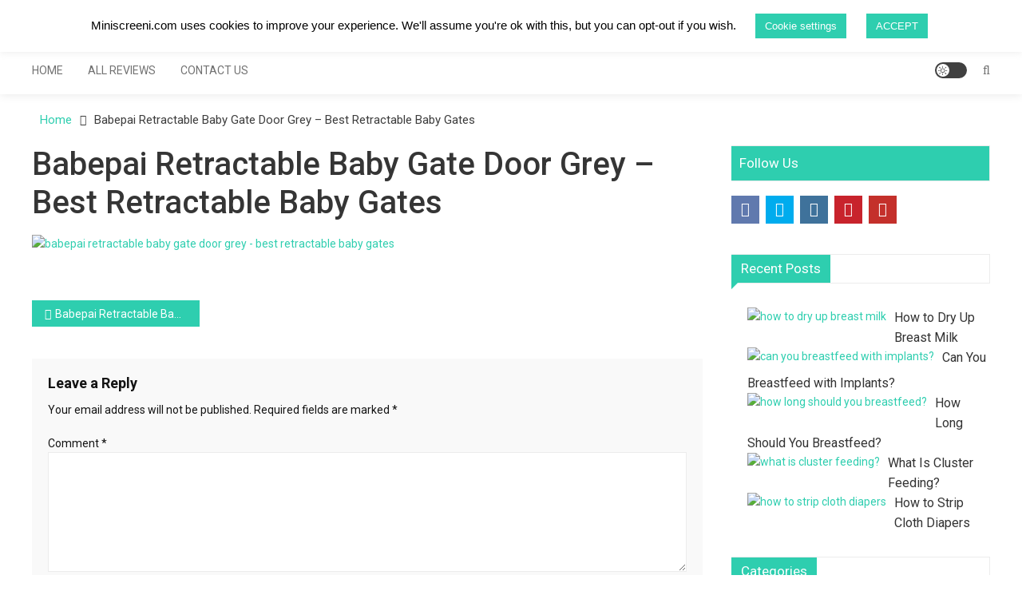

--- FILE ---
content_type: text/html; charset=UTF-8
request_url: https://miniscreeni.com/babepai-retractable-baby-gate-door-grey-p2
body_size: 20364
content:
<!doctype html>
<html dir="ltr" lang="en-GB" prefix="og: https://ogp.me/ns#">
<head>
	<meta charset="UTF-8">
	<meta name="viewport" content="width=device-width, initial-scale=1">
	<link rel="profile" href="https://gmpg.org/xfn/11">

	<title>Babepai Retractable Baby Gate Door Grey – Best Retractable Baby Gates | Mini Screeni</title>

		<!-- All in One SEO 4.9.3 - aioseo.com -->
	<meta name="robots" content="max-snippet:-1, max-image-preview:large, max-video-preview:-1" />
	<meta name="author" content="Jonny"/>
	<link rel="canonical" href="https://miniscreeni.com/babepai-retractable-baby-gate-door-grey-p2" />
	<meta name="generator" content="All in One SEO (AIOSEO) 4.9.3" />
		<meta property="og:locale" content="en_GB" />
		<meta property="og:site_name" content="Mini Screeni | Only The Best for Kids" />
		<meta property="og:type" content="article" />
		<meta property="og:title" content="Babepai Retractable Baby Gate Door Grey – Best Retractable Baby Gates | Mini Screeni" />
		<meta property="og:url" content="https://miniscreeni.com/babepai-retractable-baby-gate-door-grey-p2" />
		<meta property="og:image" content="https://miniscreeni.com/wp-content/uploads/2020/07/MS-logo-redesign-white-500.png" />
		<meta property="og:image:secure_url" content="https://miniscreeni.com/wp-content/uploads/2020/07/MS-logo-redesign-white-500.png" />
		<meta property="article:published_time" content="2020-06-24T08:33:16+00:00" />
		<meta property="article:modified_time" content="2020-06-24T08:34:02+00:00" />
		<meta name="twitter:card" content="summary" />
		<meta name="twitter:title" content="Babepai Retractable Baby Gate Door Grey – Best Retractable Baby Gates | Mini Screeni" />
		<meta name="twitter:image" content="https://miniscreeni.com/wp-content/uploads/2020/07/MS-logo-redesign-white-500.png" />
		<script type="application/ld+json" class="aioseo-schema">
			{"@context":"https:\/\/schema.org","@graph":[{"@type":"BreadcrumbList","@id":"https:\/\/miniscreeni.com\/babepai-retractable-baby-gate-door-grey-p2#breadcrumblist","itemListElement":[{"@type":"ListItem","@id":"https:\/\/miniscreeni.com#listItem","position":1,"name":"Home","item":"https:\/\/miniscreeni.com","nextItem":{"@type":"ListItem","@id":"https:\/\/miniscreeni.com\/babepai-retractable-baby-gate-door-grey-p2#listItem","name":"Babepai Retractable Baby Gate Door Grey &#8211; Best Retractable Baby Gates"}},{"@type":"ListItem","@id":"https:\/\/miniscreeni.com\/babepai-retractable-baby-gate-door-grey-p2#listItem","position":2,"name":"Babepai Retractable Baby Gate Door Grey &#8211; Best Retractable Baby Gates","previousItem":{"@type":"ListItem","@id":"https:\/\/miniscreeni.com#listItem","name":"Home"}}]},{"@type":"ItemPage","@id":"https:\/\/miniscreeni.com\/babepai-retractable-baby-gate-door-grey-p2#itempage","url":"https:\/\/miniscreeni.com\/babepai-retractable-baby-gate-door-grey-p2","name":"Babepai Retractable Baby Gate Door Grey \u2013 Best Retractable Baby Gates | Mini Screeni","inLanguage":"en-GB","isPartOf":{"@id":"https:\/\/miniscreeni.com\/#website"},"breadcrumb":{"@id":"https:\/\/miniscreeni.com\/babepai-retractable-baby-gate-door-grey-p2#breadcrumblist"},"author":{"@id":"https:\/\/miniscreeni.com\/author\/jonny#author"},"creator":{"@id":"https:\/\/miniscreeni.com\/author\/jonny#author"},"datePublished":"2020-06-24T08:33:16+00:00","dateModified":"2020-06-24T08:34:02+00:00"},{"@type":"Organization","@id":"https:\/\/miniscreeni.com\/#organization","name":"Mini Screeni","description":"Only The Best for Kids","url":"https:\/\/miniscreeni.com\/","logo":{"@type":"ImageObject","url":"https:\/\/miniscreeni.com\/wp-content\/uploads\/2020\/08\/favicon03.ico","@id":"https:\/\/miniscreeni.com\/babepai-retractable-baby-gate-door-grey-p2\/#organizationLogo","width":16,"height":16},"image":{"@id":"https:\/\/miniscreeni.com\/babepai-retractable-baby-gate-door-grey-p2\/#organizationLogo"}},{"@type":"Person","@id":"https:\/\/miniscreeni.com\/author\/jonny#author","url":"https:\/\/miniscreeni.com\/author\/jonny","name":"Jonny"},{"@type":"WebSite","@id":"https:\/\/miniscreeni.com\/#website","url":"https:\/\/miniscreeni.com\/","name":"Mini Screeni","description":"Only The Best for Kids","inLanguage":"en-GB","publisher":{"@id":"https:\/\/miniscreeni.com\/#organization"}}]}
		</script>
		<!-- All in One SEO -->

<script type="text/javascript" id="recently-js" src="https://miniscreeni.com/wp-content/plugins/recently/assets/front/js/recently.min.js?ver=4.2.0" data-api-url="https://miniscreeni.com/wp-json/recently" data-post-id="1712" data-lang=""></script>
<link rel='dns-prefetch' href='//fonts.googleapis.com' />
<script type="text/javascript">
/* <![CDATA[ */
window._wpemojiSettings = {"baseUrl":"https:\/\/s.w.org\/images\/core\/emoji\/15.0.3\/72x72\/","ext":".png","svgUrl":"https:\/\/s.w.org\/images\/core\/emoji\/15.0.3\/svg\/","svgExt":".svg","source":{"concatemoji":"https:\/\/miniscreeni.com\/wp-includes\/js\/wp-emoji-release.min.js?ver=6.5.7"}};
/*! This file is auto-generated */
!function(i,n){var o,s,e;function c(e){try{var t={supportTests:e,timestamp:(new Date).valueOf()};sessionStorage.setItem(o,JSON.stringify(t))}catch(e){}}function p(e,t,n){e.clearRect(0,0,e.canvas.width,e.canvas.height),e.fillText(t,0,0);var t=new Uint32Array(e.getImageData(0,0,e.canvas.width,e.canvas.height).data),r=(e.clearRect(0,0,e.canvas.width,e.canvas.height),e.fillText(n,0,0),new Uint32Array(e.getImageData(0,0,e.canvas.width,e.canvas.height).data));return t.every(function(e,t){return e===r[t]})}function u(e,t,n){switch(t){case"flag":return n(e,"\ud83c\udff3\ufe0f\u200d\u26a7\ufe0f","\ud83c\udff3\ufe0f\u200b\u26a7\ufe0f")?!1:!n(e,"\ud83c\uddfa\ud83c\uddf3","\ud83c\uddfa\u200b\ud83c\uddf3")&&!n(e,"\ud83c\udff4\udb40\udc67\udb40\udc62\udb40\udc65\udb40\udc6e\udb40\udc67\udb40\udc7f","\ud83c\udff4\u200b\udb40\udc67\u200b\udb40\udc62\u200b\udb40\udc65\u200b\udb40\udc6e\u200b\udb40\udc67\u200b\udb40\udc7f");case"emoji":return!n(e,"\ud83d\udc26\u200d\u2b1b","\ud83d\udc26\u200b\u2b1b")}return!1}function f(e,t,n){var r="undefined"!=typeof WorkerGlobalScope&&self instanceof WorkerGlobalScope?new OffscreenCanvas(300,150):i.createElement("canvas"),a=r.getContext("2d",{willReadFrequently:!0}),o=(a.textBaseline="top",a.font="600 32px Arial",{});return e.forEach(function(e){o[e]=t(a,e,n)}),o}function t(e){var t=i.createElement("script");t.src=e,t.defer=!0,i.head.appendChild(t)}"undefined"!=typeof Promise&&(o="wpEmojiSettingsSupports",s=["flag","emoji"],n.supports={everything:!0,everythingExceptFlag:!0},e=new Promise(function(e){i.addEventListener("DOMContentLoaded",e,{once:!0})}),new Promise(function(t){var n=function(){try{var e=JSON.parse(sessionStorage.getItem(o));if("object"==typeof e&&"number"==typeof e.timestamp&&(new Date).valueOf()<e.timestamp+604800&&"object"==typeof e.supportTests)return e.supportTests}catch(e){}return null}();if(!n){if("undefined"!=typeof Worker&&"undefined"!=typeof OffscreenCanvas&&"undefined"!=typeof URL&&URL.createObjectURL&&"undefined"!=typeof Blob)try{var e="postMessage("+f.toString()+"("+[JSON.stringify(s),u.toString(),p.toString()].join(",")+"));",r=new Blob([e],{type:"text/javascript"}),a=new Worker(URL.createObjectURL(r),{name:"wpTestEmojiSupports"});return void(a.onmessage=function(e){c(n=e.data),a.terminate(),t(n)})}catch(e){}c(n=f(s,u,p))}t(n)}).then(function(e){for(var t in e)n.supports[t]=e[t],n.supports.everything=n.supports.everything&&n.supports[t],"flag"!==t&&(n.supports.everythingExceptFlag=n.supports.everythingExceptFlag&&n.supports[t]);n.supports.everythingExceptFlag=n.supports.everythingExceptFlag&&!n.supports.flag,n.DOMReady=!1,n.readyCallback=function(){n.DOMReady=!0}}).then(function(){return e}).then(function(){var e;n.supports.everything||(n.readyCallback(),(e=n.source||{}).concatemoji?t(e.concatemoji):e.wpemoji&&e.twemoji&&(t(e.twemoji),t(e.wpemoji)))}))}((window,document),window._wpemojiSettings);
/* ]]> */
</script>

<style id='wp-emoji-styles-inline-css' type='text/css'>

	img.wp-smiley, img.emoji {
		display: inline !important;
		border: none !important;
		box-shadow: none !important;
		height: 1em !important;
		width: 1em !important;
		margin: 0 0.07em !important;
		vertical-align: -0.1em !important;
		background: none !important;
		padding: 0 !important;
	}
</style>
<link rel='stylesheet' id='wp-block-library-css' href='https://miniscreeni.com/wp-includes/css/dist/block-library/style.min.css?ver=6.5.7' type='text/css' media='all' />
<link rel='stylesheet' id='aioseo/css/src/vue/standalone/blocks/table-of-contents/global.scss-css' href='https://miniscreeni.com/wp-content/plugins/all-in-one-seo-pack/dist/Lite/assets/css/table-of-contents/global.e90f6d47.css?ver=4.9.3' type='text/css' media='all' />
<style id='classic-theme-styles-inline-css' type='text/css'>
/*! This file is auto-generated */
.wp-block-button__link{color:#fff;background-color:#32373c;border-radius:9999px;box-shadow:none;text-decoration:none;padding:calc(.667em + 2px) calc(1.333em + 2px);font-size:1.125em}.wp-block-file__button{background:#32373c;color:#fff;text-decoration:none}
</style>
<style id='global-styles-inline-css' type='text/css'>
body{--wp--preset--color--black: #000000;--wp--preset--color--cyan-bluish-gray: #abb8c3;--wp--preset--color--white: #ffffff;--wp--preset--color--pale-pink: #f78da7;--wp--preset--color--vivid-red: #cf2e2e;--wp--preset--color--luminous-vivid-orange: #ff6900;--wp--preset--color--luminous-vivid-amber: #fcb900;--wp--preset--color--light-green-cyan: #7bdcb5;--wp--preset--color--vivid-green-cyan: #00d084;--wp--preset--color--pale-cyan-blue: #8ed1fc;--wp--preset--color--vivid-cyan-blue: #0693e3;--wp--preset--color--vivid-purple: #9b51e0;--wp--preset--gradient--vivid-cyan-blue-to-vivid-purple: linear-gradient(135deg,rgba(6,147,227,1) 0%,rgb(155,81,224) 100%);--wp--preset--gradient--light-green-cyan-to-vivid-green-cyan: linear-gradient(135deg,rgb(122,220,180) 0%,rgb(0,208,130) 100%);--wp--preset--gradient--luminous-vivid-amber-to-luminous-vivid-orange: linear-gradient(135deg,rgba(252,185,0,1) 0%,rgba(255,105,0,1) 100%);--wp--preset--gradient--luminous-vivid-orange-to-vivid-red: linear-gradient(135deg,rgba(255,105,0,1) 0%,rgb(207,46,46) 100%);--wp--preset--gradient--very-light-gray-to-cyan-bluish-gray: linear-gradient(135deg,rgb(238,238,238) 0%,rgb(169,184,195) 100%);--wp--preset--gradient--cool-to-warm-spectrum: linear-gradient(135deg,rgb(74,234,220) 0%,rgb(151,120,209) 20%,rgb(207,42,186) 40%,rgb(238,44,130) 60%,rgb(251,105,98) 80%,rgb(254,248,76) 100%);--wp--preset--gradient--blush-light-purple: linear-gradient(135deg,rgb(255,206,236) 0%,rgb(152,150,240) 100%);--wp--preset--gradient--blush-bordeaux: linear-gradient(135deg,rgb(254,205,165) 0%,rgb(254,45,45) 50%,rgb(107,0,62) 100%);--wp--preset--gradient--luminous-dusk: linear-gradient(135deg,rgb(255,203,112) 0%,rgb(199,81,192) 50%,rgb(65,88,208) 100%);--wp--preset--gradient--pale-ocean: linear-gradient(135deg,rgb(255,245,203) 0%,rgb(182,227,212) 50%,rgb(51,167,181) 100%);--wp--preset--gradient--electric-grass: linear-gradient(135deg,rgb(202,248,128) 0%,rgb(113,206,126) 100%);--wp--preset--gradient--midnight: linear-gradient(135deg,rgb(2,3,129) 0%,rgb(40,116,252) 100%);--wp--preset--font-size--small: 13px;--wp--preset--font-size--medium: 20px;--wp--preset--font-size--large: 36px;--wp--preset--font-size--x-large: 42px;--wp--preset--spacing--20: 0.44rem;--wp--preset--spacing--30: 0.67rem;--wp--preset--spacing--40: 1rem;--wp--preset--spacing--50: 1.5rem;--wp--preset--spacing--60: 2.25rem;--wp--preset--spacing--70: 3.38rem;--wp--preset--spacing--80: 5.06rem;--wp--preset--shadow--natural: 6px 6px 9px rgba(0, 0, 0, 0.2);--wp--preset--shadow--deep: 12px 12px 50px rgba(0, 0, 0, 0.4);--wp--preset--shadow--sharp: 6px 6px 0px rgba(0, 0, 0, 0.2);--wp--preset--shadow--outlined: 6px 6px 0px -3px rgba(255, 255, 255, 1), 6px 6px rgba(0, 0, 0, 1);--wp--preset--shadow--crisp: 6px 6px 0px rgba(0, 0, 0, 1);}:where(.is-layout-flex){gap: 0.5em;}:where(.is-layout-grid){gap: 0.5em;}body .is-layout-flex{display: flex;}body .is-layout-flex{flex-wrap: wrap;align-items: center;}body .is-layout-flex > *{margin: 0;}body .is-layout-grid{display: grid;}body .is-layout-grid > *{margin: 0;}:where(.wp-block-columns.is-layout-flex){gap: 2em;}:where(.wp-block-columns.is-layout-grid){gap: 2em;}:where(.wp-block-post-template.is-layout-flex){gap: 1.25em;}:where(.wp-block-post-template.is-layout-grid){gap: 1.25em;}.has-black-color{color: var(--wp--preset--color--black) !important;}.has-cyan-bluish-gray-color{color: var(--wp--preset--color--cyan-bluish-gray) !important;}.has-white-color{color: var(--wp--preset--color--white) !important;}.has-pale-pink-color{color: var(--wp--preset--color--pale-pink) !important;}.has-vivid-red-color{color: var(--wp--preset--color--vivid-red) !important;}.has-luminous-vivid-orange-color{color: var(--wp--preset--color--luminous-vivid-orange) !important;}.has-luminous-vivid-amber-color{color: var(--wp--preset--color--luminous-vivid-amber) !important;}.has-light-green-cyan-color{color: var(--wp--preset--color--light-green-cyan) !important;}.has-vivid-green-cyan-color{color: var(--wp--preset--color--vivid-green-cyan) !important;}.has-pale-cyan-blue-color{color: var(--wp--preset--color--pale-cyan-blue) !important;}.has-vivid-cyan-blue-color{color: var(--wp--preset--color--vivid-cyan-blue) !important;}.has-vivid-purple-color{color: var(--wp--preset--color--vivid-purple) !important;}.has-black-background-color{background-color: var(--wp--preset--color--black) !important;}.has-cyan-bluish-gray-background-color{background-color: var(--wp--preset--color--cyan-bluish-gray) !important;}.has-white-background-color{background-color: var(--wp--preset--color--white) !important;}.has-pale-pink-background-color{background-color: var(--wp--preset--color--pale-pink) !important;}.has-vivid-red-background-color{background-color: var(--wp--preset--color--vivid-red) !important;}.has-luminous-vivid-orange-background-color{background-color: var(--wp--preset--color--luminous-vivid-orange) !important;}.has-luminous-vivid-amber-background-color{background-color: var(--wp--preset--color--luminous-vivid-amber) !important;}.has-light-green-cyan-background-color{background-color: var(--wp--preset--color--light-green-cyan) !important;}.has-vivid-green-cyan-background-color{background-color: var(--wp--preset--color--vivid-green-cyan) !important;}.has-pale-cyan-blue-background-color{background-color: var(--wp--preset--color--pale-cyan-blue) !important;}.has-vivid-cyan-blue-background-color{background-color: var(--wp--preset--color--vivid-cyan-blue) !important;}.has-vivid-purple-background-color{background-color: var(--wp--preset--color--vivid-purple) !important;}.has-black-border-color{border-color: var(--wp--preset--color--black) !important;}.has-cyan-bluish-gray-border-color{border-color: var(--wp--preset--color--cyan-bluish-gray) !important;}.has-white-border-color{border-color: var(--wp--preset--color--white) !important;}.has-pale-pink-border-color{border-color: var(--wp--preset--color--pale-pink) !important;}.has-vivid-red-border-color{border-color: var(--wp--preset--color--vivid-red) !important;}.has-luminous-vivid-orange-border-color{border-color: var(--wp--preset--color--luminous-vivid-orange) !important;}.has-luminous-vivid-amber-border-color{border-color: var(--wp--preset--color--luminous-vivid-amber) !important;}.has-light-green-cyan-border-color{border-color: var(--wp--preset--color--light-green-cyan) !important;}.has-vivid-green-cyan-border-color{border-color: var(--wp--preset--color--vivid-green-cyan) !important;}.has-pale-cyan-blue-border-color{border-color: var(--wp--preset--color--pale-cyan-blue) !important;}.has-vivid-cyan-blue-border-color{border-color: var(--wp--preset--color--vivid-cyan-blue) !important;}.has-vivid-purple-border-color{border-color: var(--wp--preset--color--vivid-purple) !important;}.has-vivid-cyan-blue-to-vivid-purple-gradient-background{background: var(--wp--preset--gradient--vivid-cyan-blue-to-vivid-purple) !important;}.has-light-green-cyan-to-vivid-green-cyan-gradient-background{background: var(--wp--preset--gradient--light-green-cyan-to-vivid-green-cyan) !important;}.has-luminous-vivid-amber-to-luminous-vivid-orange-gradient-background{background: var(--wp--preset--gradient--luminous-vivid-amber-to-luminous-vivid-orange) !important;}.has-luminous-vivid-orange-to-vivid-red-gradient-background{background: var(--wp--preset--gradient--luminous-vivid-orange-to-vivid-red) !important;}.has-very-light-gray-to-cyan-bluish-gray-gradient-background{background: var(--wp--preset--gradient--very-light-gray-to-cyan-bluish-gray) !important;}.has-cool-to-warm-spectrum-gradient-background{background: var(--wp--preset--gradient--cool-to-warm-spectrum) !important;}.has-blush-light-purple-gradient-background{background: var(--wp--preset--gradient--blush-light-purple) !important;}.has-blush-bordeaux-gradient-background{background: var(--wp--preset--gradient--blush-bordeaux) !important;}.has-luminous-dusk-gradient-background{background: var(--wp--preset--gradient--luminous-dusk) !important;}.has-pale-ocean-gradient-background{background: var(--wp--preset--gradient--pale-ocean) !important;}.has-electric-grass-gradient-background{background: var(--wp--preset--gradient--electric-grass) !important;}.has-midnight-gradient-background{background: var(--wp--preset--gradient--midnight) !important;}.has-small-font-size{font-size: var(--wp--preset--font-size--small) !important;}.has-medium-font-size{font-size: var(--wp--preset--font-size--medium) !important;}.has-large-font-size{font-size: var(--wp--preset--font-size--large) !important;}.has-x-large-font-size{font-size: var(--wp--preset--font-size--x-large) !important;}
.wp-block-navigation a:where(:not(.wp-element-button)){color: inherit;}
:where(.wp-block-post-template.is-layout-flex){gap: 1.25em;}:where(.wp-block-post-template.is-layout-grid){gap: 1.25em;}
:where(.wp-block-columns.is-layout-flex){gap: 2em;}:where(.wp-block-columns.is-layout-grid){gap: 2em;}
.wp-block-pullquote{font-size: 1.5em;line-height: 1.6;}
</style>
<link rel='stylesheet' id='contact-form-7-css' href='https://miniscreeni.com/wp-content/plugins/contact-form-7/includes/css/styles.css?ver=5.9.8' type='text/css' media='all' />
<link rel='stylesheet' id='cookie-law-info-css' href='https://miniscreeni.com/wp-content/plugins/cookie-law-info/legacy/public/css/cookie-law-info-public.css?ver=3.3.9.1' type='text/css' media='all' />
<link rel='stylesheet' id='cookie-law-info-gdpr-css' href='https://miniscreeni.com/wp-content/plugins/cookie-law-info/legacy/public/css/cookie-law-info-gdpr.css?ver=3.3.9.1' type='text/css' media='all' />
<link rel='stylesheet' id='sm-style-css' href='https://miniscreeni.com/wp-content/plugins/wp-show-more/wpsm-style.css?ver=6.5.7' type='text/css' media='all' />
<link rel='stylesheet' id='recently-css-css' href='https://miniscreeni.com/wp-content/plugins/recently/assets/front/css/recently.css?ver=4.2.0' type='text/css' media='all' />
<link rel='stylesheet' id='mismo-fonts-css' href='https://fonts.googleapis.com/css?family=Roboto%3A300%2C400%2C500%2C700%2C900&#038;subset=latin%2Clatin-ext' type='text/css' media='all' />
<link rel='stylesheet' id='font-awesome-style-css' href='https://miniscreeni.com/wp-content/themes/mismo/assets/library/font-awesome/css/font-awesome.min.css?ver=4.7.0' type='text/css' media='all' />
<link rel='stylesheet' id='lightslider-style-css' href='https://miniscreeni.com/wp-content/themes/mismo/assets/library/lightslider/css/lightslider.min.css?ver=1.1.3' type='text/css' media='all' />
<link rel='stylesheet' id='mismo-preloader-style-css' href='https://miniscreeni.com/wp-content/themes/mismo/assets/css/m-preloader.css?ver=1.2.1' type='text/css' media='all' />
<link rel='stylesheet' id='animate-style-css' href='https://miniscreeni.com/wp-content/themes/mismo/assets/library/animate/animate.min.css?ver=3.7.2' type='text/css' media='all' />
<link rel='stylesheet' id='mismo-style-css' href='https://miniscreeni.com/wp-content/themes/mismo/style.css?ver=1.2.1' type='text/css' media='all' />
<style id='mismo-style-inline-css' type='text/css'>
.category-button.m-cat-baby a{color:#2eceaf}
.category-button.m-cat-5 a{color:#2eceaf}
.category-button.m-cat-5 a:hover{color:#06a687}
.category-button.m-cat-5 a:after{border-color:#2eceaf}
.category-button.m-cat-5 a:hover::after{border-color:#06a687}
#site-navigation ul li a .menu-item-description{background:#009c7d}
#site-navigation ul li a .menu-item-description:after{border-top-color:#009c7d}
.category-button.m-cat-baby-care a{color:#2eceaf}
.category-button.m-cat-87 a{color:#2eceaf}
.category-button.m-cat-87 a:hover{color:#06a687}
.category-button.m-cat-87 a:after{border-color:#2eceaf}
.category-button.m-cat-87 a:hover::after{border-color:#06a687}
#site-navigation ul li a .menu-item-description{background:#009c7d}
#site-navigation ul li a .menu-item-description:after{border-top-color:#009c7d}
.category-button.m-cat-baby-feeding a{color:#2eceaf}
.category-button.m-cat-90 a{color:#2eceaf}
.category-button.m-cat-90 a:hover{color:#06a687}
.category-button.m-cat-90 a:after{border-color:#2eceaf}
.category-button.m-cat-90 a:hover::after{border-color:#06a687}
#site-navigation ul li a .menu-item-description{background:#009c7d}
#site-navigation ul li a .menu-item-description:after{border-top-color:#009c7d}
.category-button.m-cat-baby-safety a{color:#2eceaf}
.category-button.m-cat-89 a{color:#2eceaf}
.category-button.m-cat-89 a:hover{color:#06a687}
.category-button.m-cat-89 a:after{border-color:#2eceaf}
.category-button.m-cat-89 a:hover::after{border-color:#06a687}
#site-navigation ul li a .menu-item-description{background:#009c7d}
#site-navigation ul li a .menu-item-description:after{border-top-color:#009c7d}
.category-button.m-cat-baby-sleep a{color:#2eceaf}
.category-button.m-cat-91 a{color:#2eceaf}
.category-button.m-cat-91 a:hover{color:#06a687}
.category-button.m-cat-91 a:after{border-color:#2eceaf}
.category-button.m-cat-91 a:hover::after{border-color:#06a687}
#site-navigation ul li a .menu-item-description{background:#009c7d}
#site-navigation ul li a .menu-item-description:after{border-top-color:#009c7d}
.category-button.m-cat-baby-travel a{color:#2eceaf}
.category-button.m-cat-88 a{color:#2eceaf}
.category-button.m-cat-88 a:hover{color:#06a687}
.category-button.m-cat-88 a:after{border-color:#2eceaf}
.category-button.m-cat-88 a:hover::after{border-color:#06a687}
#site-navigation ul li a .menu-item-description{background:#009c7d}
#site-navigation ul li a .menu-item-description:after{border-top-color:#009c7d}
.category-button.m-cat-outdoor-baby-stuff a{color:#2eceaf}
.category-button.m-cat-86 a{color:#2eceaf}
.category-button.m-cat-86 a:hover{color:#06a687}
.category-button.m-cat-86 a:after{border-color:#2eceaf}
.category-button.m-cat-86 a:hover::after{border-color:#06a687}
#site-navigation ul li a .menu-item-description{background:#009c7d}
#site-navigation ul li a .menu-item-description:after{border-top-color:#009c7d}
a,a:focus,a:active,.entry-cat .cat-links a:hover,.entry-cat a:hover,.entry-footer a:hover,.comment-author .fn .url:hover,.commentmetadata .comment-edit-link,#cancel-comment-reply-link,#cancel-comment-reply-link:before,.logged-in-as a,.widget li:hover::before,#site-navigation ul li a:hover,.cat-links a:hover,.navigation.pagination .nav-links .page-numbers.current,.navigation.pagination .nav-links a.page-numbers:hover,#footer-menu li a:hover,.entry-meta a:hover,.post-info-wrap .entry-meta a:hover,.breadcrumbs .trail-items li a:hover,.entry-title a:hover,.widget_tag_cloud .tagcloud a:hover,.widget_archive a:hover,.widget_categories a:hover,.widget_recent_entries a:hover,.widget_meta a:hover,.widget_recent_comments li:hover,.widget_rss li:hover,.widget_pages li a:hover,.widget_nav_menu li a:hover,.timeline-widget-wrap .post-title a:hover,.site-mode--dark-mode #site-navigation ul li .sub-menu li a:hover,.site-mode--dark-mode #site-navigation ul li .children li a:hover{color:#2eceaf}
.top-stories-post-wrapper .post-title a:hover,.carousel-controls span:hover,#colophon a:hover,#colophon .widget_archive a:hover,#colophon .widget_categories a:hover,#colophon .widget_recent_entries a:hover,#colophon .widget_meta a:hover,#colophon .widget_pages li a:hover,#colophon .widget_nav_menu li a:hover,#m-follow-icons-wrapper i,#m-search-wrapper .search-form-open:hover,#m-search-wrapper .m-search-form:hover,#m-search-wrapper .search-form:hover,#m-search-wrapper .search-close:hover,#m-main-header #m-follow-icons-wrapper i:hover,.menu-toggle i:hover,#m-scrollup:hover,.head-tags-links a:hover::before,.trending-wrapper .head-tags-links a:hover,.banner-slider-wrap .banner-btn a:hover,.error404 .error-image i,#site-navigation ul li:hover > a,#site-navigation ul li.current-menu-item > a,#site-navigation ul li.current_page_ancestor > a,#site-navigation ul li.current_page_item > a,#site-navigation ul li.current-menu-ancestor > a,#site-navigation ul li.focus>a,.trending-wrapper.tag-before-icon .head-tags-links a:hover::before,.trending-wrapper .head-tags-links a:hover,.post-title.medium-size a:hover,.post-title.small-size a:hover,.post-title.large-size a:hover,.widget a:hover,.widget a:hover::before,.widget li:hover::before{color:#2eceaf}
.widget_search .search-submit,.widget_search .search-submit:hover,.navigation.pagination .nav-links .page-numbers.current,.navigation.pagination .nav-links a.page-numbers:hover,.navigation .nav-links a,.bttn,button,input[type=button],input[type=reset],input[type=submit],.comment-list .comment-body,#colophon .category-button a:hover:after,#m-scrollup,.widget_tag_cloud .tagcloud a:hover,.widget.widget_tag_cloud a:hover{border-color:#2eceaf}
.lSSlideOuter .lSPager.lSpg > li.active a,.lSSlideOuter .lSPager.lSpg > li:hover a,.navigation .nav-links a,.bttn,button,input[type=button],input[type=reset],input[type=submit],.navigation .nav-links a:hover,.bttn:hover,input[type=button]:hover,input[type=reset]:hover,input[type=submit]:hover,.navigation .nav-links a,.bttn,button,input[type='button'],input[type='reset'],input[type='submit'],.widget_tag_cloud .tagcloud a:hover,.widget.widget_tag_cloud a:hover{background:#2eceaf}
.edit-link .post-edit-link,.reply .comment-reply-link,.widget_search .search-submit,.archive--grid-style #primary article .entry-meta,#m-scrollup,.header-sticky-sidebar-close,#m-top-header,.header-sticky-sidebar-content .widget-title,#content .widget-title,.header-sticky-sidebar-content .widget-title::after,#content .widget-title::after,#m-widget-tab li,#content .mismo_social_media .widget-title,#colophon .widget-title::before,#preloader-background .sk-spinner-pulse,article .mismo-bg-img::before,article.format-gallery .post-format-gallery li::before,.timeline-widget-wrap .trending_number span{background:#2eceaf}
#m-widget-tab li.ui-tabs-active,#m-widget-tab li.ui-tabs-tab:hover,.navigation .nav-links a:hover,.bttn:hover,button,input[type='button']:hover,input[type='reset']:hover,input[type='submit']:hover{background:#009c7d}
</style>
<link rel='stylesheet' id='mismo-responsive-style-css' href='https://miniscreeni.com/wp-content/themes/mismo/assets/css/m-responsive.css?ver=1.2.1' type='text/css' media='all' />
<link rel='stylesheet' id='elementor-frontend-css' href='https://miniscreeni.com/wp-content/plugins/elementor/assets/css/frontend.min.css?ver=3.29.2' type='text/css' media='all' />
<link rel='stylesheet' id='eael-general-css' href='https://miniscreeni.com/wp-content/plugins/essential-addons-for-elementor-lite/assets/front-end/css/view/general.min.css?ver=6.5.8' type='text/css' media='all' />
<script type="text/javascript" src="https://miniscreeni.com/wp-includes/js/jquery/jquery.min.js?ver=3.7.1" id="jquery-core-js"></script>
<script type="text/javascript" src="https://miniscreeni.com/wp-includes/js/jquery/jquery-migrate.min.js?ver=3.4.1" id="jquery-migrate-js"></script>
<script type="text/javascript" id="cookie-law-info-js-extra">
/* <![CDATA[ */
var Cli_Data = {"nn_cookie_ids":[],"cookielist":[],"non_necessary_cookies":[],"ccpaEnabled":"","ccpaRegionBased":"","ccpaBarEnabled":"","strictlyEnabled":["necessary","obligatoire"],"ccpaType":"gdpr","js_blocking":"","custom_integration":"","triggerDomRefresh":"","secure_cookies":""};
var cli_cookiebar_settings = {"animate_speed_hide":"500","animate_speed_show":"500","background":"#FFF","border":"#b1a6a6c2","border_on":"","button_1_button_colour":"#2eceaf","button_1_button_hover":"#25a58c","button_1_link_colour":"#fff","button_1_as_button":"1","button_1_new_win":"","button_2_button_colour":"#333","button_2_button_hover":"#292929","button_2_link_colour":"#444","button_2_as_button":"","button_2_hidebar":"","button_3_button_colour":"#000","button_3_button_hover":"#000000","button_3_link_colour":"#fff","button_3_as_button":"1","button_3_new_win":"","button_4_button_colour":"#2eceaf","button_4_button_hover":"#25a58c","button_4_link_colour":"#ffffff","button_4_as_button":"1","button_7_button_colour":"#61a229","button_7_button_hover":"#4e8221","button_7_link_colour":"#fff","button_7_as_button":"1","button_7_new_win":"","font_family":"Arial, Helvetica, sans-serif","header_fix":"","notify_animate_hide":"1","notify_animate_show":"1","notify_div_id":"#cookie-law-info-bar","notify_position_horizontal":"right","notify_position_vertical":"top","scroll_close":"","scroll_close_reload":"","accept_close_reload":"","reject_close_reload":"","showagain_tab":"","showagain_background":"#fff","showagain_border":"#000","showagain_div_id":"#cookie-law-info-again","showagain_x_position":"100px","text":"#000","show_once_yn":"","show_once":"10000","logging_on":"","as_popup":"","popup_overlay":"1","bar_heading_text":"","cookie_bar_as":"banner","popup_showagain_position":"bottom-right","widget_position":"left"};
var log_object = {"ajax_url":"https:\/\/miniscreeni.com\/wp-admin\/admin-ajax.php"};
/* ]]> */
</script>
<script type="text/javascript" src="https://miniscreeni.com/wp-content/plugins/cookie-law-info/legacy/public/js/cookie-law-info-public.js?ver=3.3.9.1" id="cookie-law-info-js"></script>
<script type="text/javascript" src="https://miniscreeni.com/wp-content/themes/mismo/assets/library/lightslider/js/lightslider.min.js?ver=1.1.3" id="lightslider-scripts-js"></script>
<script type="text/javascript" id="mismo-custom-scripts-js-extra">
/* <![CDATA[ */
var mismoObject = {"sidebar_sticky":"off","header_sticky":"off","wow_effect":"off"};
/* ]]> */
</script>
<script type="text/javascript" src="https://miniscreeni.com/wp-content/themes/mismo/assets/js/m-custom-scripts.js?ver=1.2.1" id="mismo-custom-scripts-js"></script>
<script type="text/javascript" src="https://miniscreeni.com/wp-content/themes/mismo/assets/js/jquery-ui.js?ver=6.5.7" id="jquery-ui-js"></script>
<script type="text/javascript" src="https://miniscreeni.com/wp-content/themes/mismo/assets/js/site-mode.js?ver=6.5.7" id="site-mode-js"></script>
<link rel="https://api.w.org/" href="https://miniscreeni.com/wp-json/" /><link rel="alternate" type="application/json" href="https://miniscreeni.com/wp-json/wp/v2/media/1712" /><link rel="EditURI" type="application/rsd+xml" title="RSD" href="https://miniscreeni.com/xmlrpc.php?rsd" />
<meta name="generator" content="WordPress 6.5.7" />
<link rel='shortlink' href='https://miniscreeni.com/?p=1712' />
<link rel="alternate" type="application/json+oembed" href="https://miniscreeni.com/wp-json/oembed/1.0/embed?url=https%3A%2F%2Fminiscreeni.com%2Fbabepai-retractable-baby-gate-door-grey-p2" />
<link rel="alternate" type="text/xml+oembed" href="https://miniscreeni.com/wp-json/oembed/1.0/embed?url=https%3A%2F%2Fminiscreeni.com%2Fbabepai-retractable-baby-gate-door-grey-p2&#038;format=xml" />
<script data-ad-client="ca-pub-5688357147908074" async data-type="lazy" data-src="https://pagead2.googlesyndication.com/pagead/js/adsbygoogle.js"></script>


<!-- Global site tag (gtag.js) - Google Analytics -->
<script async data-type="lazy" data-src="https://www.googletagmanager.com/gtag/js?id=UA-149601309-8"></script>
<script>
  window.dataLayer = window.dataLayer || [];
  function gtag(){dataLayer.push(arguments);}
  gtag('js', new Date());

  gtag('config', 'UA-149601309-8');
</script>


<!-- Google Tag Manager -->
<script data-type="lazy" data-src="[data-uri]"></script>
<!-- End Google Tag Manager --><style>/* CSS added by WP Meta and Date Remover*/.entry-meta {display:none !important;}
	.home .entry-meta { display: none; }
	.entry-footer {display:none !important;}
	.home .entry-footer { display: none; }</style>            <style id="recently-loading-animation-styles">@-webkit-keyframes bgslide{from{background-position-x:0}to{background-position-x:-200%}}@keyframes bgslide{from{background-position-x:0}to{background-position-x:-200%}}.recently-widget-block-placeholder,.recently-widget-placeholder{margin:0 auto;width:60px;height:3px;background:#dd3737;background:-webkit-gradient(linear, left top, right top, from(#ffffff), color-stop(10%, #57b078), to(#ffffff));background:linear-gradient(90deg, #ffffff 0%, #57b078 10%, #ffffff 100%);background-size:200% auto;border-radius:3px;-webkit-animation:bgslide 1s infinite linear;animation:bgslide 1s infinite linear}</style>
            <meta name="generator" content="Elementor 3.29.2; features: additional_custom_breakpoints, e_local_google_fonts; settings: css_print_method-external, google_font-enabled, font_display-auto">
			<style>
				.e-con.e-parent:nth-of-type(n+4):not(.e-lazyloaded):not(.e-no-lazyload),
				.e-con.e-parent:nth-of-type(n+4):not(.e-lazyloaded):not(.e-no-lazyload) * {
					background-image: none !important;
				}
				@media screen and (max-height: 1024px) {
					.e-con.e-parent:nth-of-type(n+3):not(.e-lazyloaded):not(.e-no-lazyload),
					.e-con.e-parent:nth-of-type(n+3):not(.e-lazyloaded):not(.e-no-lazyload) * {
						background-image: none !important;
					}
				}
				@media screen and (max-height: 640px) {
					.e-con.e-parent:nth-of-type(n+2):not(.e-lazyloaded):not(.e-no-lazyload),
					.e-con.e-parent:nth-of-type(n+2):not(.e-lazyloaded):not(.e-no-lazyload) * {
						background-image: none !important;
					}
				}
			</style>
					<style type="text/css">
					.site-title,
			.site-description {
				position: absolute;
				clip: rect(1px, 1px, 1px, 1px);
			}
				</style>
		<link rel="icon" href="https://miniscreeni.com/wp-content/uploads/2020/08/favicon03.ico" sizes="32x32" />
<link rel="icon" href="https://miniscreeni.com/wp-content/uploads/2020/08/favicon03.ico" sizes="192x192" />
<link rel="apple-touch-icon" href="https://miniscreeni.com/wp-content/uploads/2020/08/favicon03.ico" />
<meta name="msapplication-TileImage" content="https://miniscreeni.com/wp-content/uploads/2020/08/favicon03.ico" />
		<style type="text/css" id="wp-custom-css">
			.single-image {
display: none;
}

.error404 .entry-title, .page .site-main article .entry-title, .single .entry-title, .blog .entry-title {
font-size: 40px;
}

.wpp-post-title {
	font-size: 16px;
	color: #333;
}

.recently-post-title {
	font-size: 16px;
	color: #333;
}

.recently-thumbnail  {
	margin: 0px 5px 10px 0px;
}

.site-branding {
	margin: 0px;
}

.custom-logo {
	height: 80px !important;
  width: auto !important;
}

.cat-title-list.ui-tabs-anchor {
display: none;
}

.entry-date.published {
display: none;
}		</style>
		</head>

<body class="attachment attachment-template-default single single-attachment postid-1712 attachmentid-1712 attachment-jpeg wp-custom-logo site--full-layout site-mode--light-mode  elementor-default elementor-kit-23">
<!-- Google Tag Manager (noscript) -->
<noscript><iframe src="https://www.googletagmanager.com/ns.html?id=GTM-TWQC6VL"
height="0" width="0" style="display:none;visibility:hidden"></iframe></noscript>
<!-- End Google Tag Manager (noscript) -->        <div id="preloader-background">
            <div class="preloader-wrapper">
                <div class="sk-spinner sk-spinner-pulse"></div>
            </div><!-- .preloader-wrapper -->
        </div><!-- #preloader-background -->

<div id="page" class="site">
	<a class="skip-link screen-reader-text" href="#content">Skip to content</a>

<header id="masthead" class="site-header">        <div id="m-top-header" class="no-highlight-post">
        <div class="mt-container">
        <div class="top-header-wrap mt-clearfix">
        <div class="sticky-sidebar-logo-wrap">
            <div class="site-branding">
                <a href="https://miniscreeni.com/" class="custom-logo-link" rel="home"><img fetchpriority="high" width="501" height="121" src="https://miniscreeni.com/wp-content/uploads/2020/07/MS-logo-redesign-white-500.png" class="custom-logo" alt="Mini Screeni" decoding="async" /></a>                    <p class="site-title"><a href="https://miniscreeni.com/" rel="home">Mini Screeni</a></p>
                                        <p class="site-description">Only The Best for Kids</p>
                            </div><!-- .site-branding -->
                    </div><!-- .sticky-sidebar-logo-wrap -->
</div><!-- .top-header-wrap --></div><!-- .mt-container --></div><!-- #m-top-header --><div id="m-main-header"><div class="mt-container"><div class="nav-search-wrapper mt-clearfix">        <nav id="site-navigation" class="main-navigation">
			<button class="menu-toggle" aria-controls="primary-menu" aria-expanded="false"><a href="javascript:void(0)"><i class="fa fa-navicon"></i></a></button>
			<div class="menu-main-menu-container"><ul id="primary-menu" class="menu"><li id="menu-item-18" class="menu-item menu-item-type-custom menu-item-object-custom menu-item-18"><a href="/">Home</a></li>
<li id="menu-item-314" class="menu-item menu-item-type-post_type menu-item-object-page current_page_parent menu-item-314"><a href="https://miniscreeni.com/all-reviews">All Reviews</a></li>
<li id="menu-item-28" class="menu-item menu-item-type-post_type menu-item-object-page menu-item-28"><a href="https://miniscreeni.com/contact-us">Contact Us</a></li>
</ul></div>		</nav><!-- #site-navigation -->
<div class="icon-search-wrapper">                     <div id="mismo-site-mode-wrap" class="mismo-icon-elements">
                        <a id="mode-switcher" class="light-mode" data-site-mode="light-mode" href="#">
                            <span class="site-mode-icon">site mode button</span>
                        </a>
                    </div><!-- #mismo-site-mode-wrap -->
                               <div id="m-search-wrapper">
                    <div class="search-form-open"><i class="fa fa-search" aria-hidden="true"></i></div>
                    <div class="m-search-form search-form-hidden">
                        <div class="search-form-open"><i class="fa fa-search" aria-hidden="true"></i></div>
                        <form role="search" method="get" class="search-form" action="https://miniscreeni.com/">
				<label>
					<span class="screen-reader-text">Search for:</span>
					<input type="search" class="search-field" placeholder="Search &hellip;" value="" name="s" />
				</label>
				<input type="submit" class="search-submit" value="Search" />
			</form>                        <div class="search-close"><i class="fa fa-times" aria-hidden="true"></i></div>
                    </div>
                </div><!-- #m-search-wrapper -->
    </div><!-- .icon-search-wrapper --></div><!-- .nav-search-wrapper --></div><!-- .mt-container --></div><!-- #m-main-header --></header><!-- #masthead -->        <nav id="breadcrumb" class="m-breadcrumb">
            <div role="navigation" aria-label="Breadcrumbs" class="breadcrumb-trail breadcrumbs" itemprop="breadcrumb"><div class="mt-container"><ul class="trail-items" itemscope itemtype="http://schema.org/BreadcrumbList"><meta name="numberOfItems" content="2" /><meta name="itemListOrder" content="Ascending" /><li itemprop="itemListElement" itemscope itemtype="http://schema.org/ListItem" class="trail-item trail-begin"><a href="https://miniscreeni.com" rel="home" itemprop="item"><span itemprop="name">Home</span></a><meta itemprop="position" content="1" /></li><li itemprop="itemListElement" itemscope itemtype="http://schema.org/ListItem" class="trail-item trail-end"><span itemprop="name"><span itemprop="name">Babepai Retractable Baby Gate Door Grey &#8211; Best Retractable Baby Gates</span></span><meta itemprop="position" content="2" /></li></ul></div></div>        </nav>

	<div id="content" class="site-content">
		<div class="mt-container"><div class="single-post-content-wrapper mt-clearfix">
	<div id="primary" class="content-area">
		<main id="main" class="site-main">

		
<article id="post-1712" class="no-thumbnail post-1712 attachment type-attachment status-inherit hentry">

	<div class="single-image">
			</div><!-- single image -->
	
	<header class="entry-header">
		<h1 class="entry-title">Babepai Retractable Baby Gate Door Grey &#8211; Best Retractable Baby Gates</h1>		<div class="entry-meta">
			<span class="posted-on"><a href="https://miniscreeni.com/babepai-retractable-baby-gate-door-grey-p2" rel="bookmark"><time class="entry-date published" datetime=""></time><time class="updated" datetime=""></time></a></span><span class="byline"> by <span class="author vcard"><a class="url fn n" href="https://miniscreeni.com/author/jonny"></a></span></span>		</div><!-- .entry-meta -->
	</header><!-- .entry-header -->

	<div class="entry-content">
		<p class="attachment"><a href='https://miniscreeni.com/wp-content/uploads/2020/06/babepai-retractable-baby-gate-door-grey-p2.jpg'><img decoding="async" width="300" height="300" src="https://miniscreeni.com/wp-content/uploads/2020/06/babepai-retractable-baby-gate-door-grey-p2.jpg" class="attachment-medium size-medium" alt="babepai retractable baby gate door grey - best retractable baby gates" /></a></p>
	</div><!-- .entry-content -->

	<footer class="entry-footer">
		<span class="comments-link"><a href="https://miniscreeni.com/babepai-retractable-baby-gate-door-grey-p2#respond">Leave a Comment<span class="screen-reader-text"> on Babepai Retractable Baby Gate Door Grey &#8211; Best Retractable Baby Gates</span></a></span>	</footer><!-- .entry-footer -->
	
	
</article><!-- #post-1712 -->
	<nav class="navigation post-navigation" aria-label="Posts">
		<h2 class="screen-reader-text">Post navigation</h2>
		<div class="nav-links"><div class="nav-previous"><a href="https://miniscreeni.com/babepai-retractable-baby-gate-door-grey-p2" rel="prev">Babepai Retractable Baby Gate Door Grey &#8211; Best Retractable Baby Gates</a></div></div>
	</nav>
<div id="comments" class="comments-area">

		<div id="respond" class="comment-respond">
		<h3 id="reply-title" class="comment-reply-title">Leave a Reply <small><a rel="nofollow" id="cancel-comment-reply-link" href="/babepai-retractable-baby-gate-door-grey-p2#respond" style="display:none;">Cancel reply</a></small></h3><form action="https://miniscreeni.com/wp-comments-post.php" method="post" id="commentform" class="comment-form" novalidate><p class="comment-notes"><span id="email-notes">Your email address will not be published.</span> <span class="required-field-message">Required fields are marked <span class="required">*</span></span></p><p class="comment-form-comment"><label for="comment">Comment <span class="required">*</span></label> <textarea id="comment" name="comment" cols="45" rows="8" maxlength="65525" required></textarea></p><p class="comment-form-author"><label for="author">Name <span class="required">*</span></label> <input id="author" name="author" type="text" value="" size="30" maxlength="245" autocomplete="name" required /></p>
<p class="comment-form-email"><label for="email">Email <span class="required">*</span></label> <input id="email" name="email" type="email" value="" size="30" maxlength="100" aria-describedby="email-notes" autocomplete="email" required /></p>
<p class="comment-form-url"><label for="url">Website</label> <input id="url" name="url" type="url" value="" size="30" maxlength="200" autocomplete="url" /></p>
<p class="comment-form-cookies-consent"><input id="wp-comment-cookies-consent" name="wp-comment-cookies-consent" type="checkbox" value="yes" /> <label for="wp-comment-cookies-consent">Save my name, email, and website in this browser for the next time I comment.</label></p>
<p class="form-submit"><input name="submit" type="submit" id="submit" class="submit" value="Post Comment" /> <input type='hidden' name='comment_post_ID' value='1712' id='comment_post_ID' />
<input type='hidden' name='comment_parent' id='comment_parent' value='0' />
</p></form>	</div><!-- #respond -->
	
</div><!-- #comments -->    <section class="mismo-single-related-posts">
        <div class="custom-title">
        <h2 class="mismo-related-post-title widget-title">Related Posts</h2>
        </div><!-- .custom-title -->
        <div class="mismo-related-posts-wrapper">
            
<article id="post-2159" class="has-thumbnail wow fadeInUp post-2159 post type-post status-publish format-standard has-post-thumbnail hentry category-baby-feeding" data-wow-delay="0.3s">
    <div class="related-image">
        <figure style="background: no-repeat center top url(https://miniscreeni.com/wp-content/uploads/2020/09/best-baby-bibs-p4.jpg); background-size: cover; height: 260px;">
        </figure>
    </div><!-- related image -->
	<header class="entry-header">
				<ul class="post-cats-list">
							<li class="category-button m-cat-90"><a href="https://miniscreeni.com/baby/baby-feeding">Baby Feeding</a></li>
					</ul>
<h2 class="entry-title"><a href="https://miniscreeni.com/best-baby-bibs" rel="bookmark">Best Baby Bibs</a></h2>        <div class="entry-meta">
            <span class="posted-on"><a href="https://miniscreeni.com/best-baby-bibs" rel="bookmark"><time class="entry-date published" datetime=""></time><time class="updated" datetime=""></time></a></span>        </div><!-- .entry-meta -->
	</header><!-- .entry-header -->

</article><!-- #post-2159 -->
<article id="post-3192" class="has-thumbnail wow fadeInUp post-3192 post type-post status-publish format-standard has-post-thumbnail hentry category-baby-care" data-wow-delay="0.3s">
    <div class="related-image">
        <figure style="background: no-repeat center top url(https://miniscreeni.com/wp-content/uploads/2020/09/best-baby-sun-hat-p1.jpg); background-size: cover; height: 260px;">
        </figure>
    </div><!-- related image -->
	<header class="entry-header">
				<ul class="post-cats-list">
							<li class="category-button m-cat-87"><a href="https://miniscreeni.com/baby/baby-care">Baby Care</a></li>
					</ul>
<h2 class="entry-title"><a href="https://miniscreeni.com/best-baby-sun-hat" rel="bookmark">Best Baby Sun Hat</a></h2>        <div class="entry-meta">
            <span class="posted-on"><a href="https://miniscreeni.com/best-baby-sun-hat" rel="bookmark"><time class="entry-date published" datetime=""></time><time class="updated" datetime=""></time></a></span>        </div><!-- .entry-meta -->
	</header><!-- .entry-header -->

</article><!-- #post-3192 -->
<article id="post-4961" class="has-thumbnail wow fadeInUp post-4961 post type-post status-publish format-standard has-post-thumbnail hentry category-baby-feeding" data-wow-delay="0.3s">
    <div class="related-image">
        <figure style="background: no-repeat center top url(https://miniscreeni.com/wp-content/uploads/2023/02/what-is-cluster-feeding-min.jpg); background-size: cover; height: 260px;">
        </figure>
    </div><!-- related image -->
	<header class="entry-header">
				<ul class="post-cats-list">
							<li class="category-button m-cat-90"><a href="https://miniscreeni.com/baby/baby-feeding">Baby Feeding</a></li>
					</ul>
<h2 class="entry-title"><a href="https://miniscreeni.com/what-is-cluster-feeding" rel="bookmark">What Is Cluster Feeding?</a></h2>        <div class="entry-meta">
            <span class="posted-on"><a href="https://miniscreeni.com/what-is-cluster-feeding" rel="bookmark"><time class="entry-date published" datetime=""></time><time class="updated" datetime=""></time></a></span>        </div><!-- .entry-meta -->
	</header><!-- .entry-header -->

</article><!-- #post-4961 -->        </div><!-- .mismo-related-posts-wrapper -->
    </section><!-- .mismo-single-related-posts -->
    
		</main><!-- #main -->
	</div><!-- #primary -->

	
<aside id="secondary" class="widget-area">
	<section id="mismo_social_media-2" class="widget mismo_social_media">            <div class="m-widget-social-wrapper">
                <div class="custom-title"><h2 class="widget-title">Follow Us</h2></div>        <div id="m-follow-icons-wrapper">
            <div class="follow-us-icon facebook-f"><a href="https://www.facebook.com/miniscreeny" target="_blank"><i class="fa fa-facebook-f" aria-hidden="true"></i></a></div><div class="follow-us-icon twitter"><a href="https://twitter.com/miniscreeny" target="_blank"><i class="fa fa-twitter" aria-hidden="true"></i></a></div><div class="follow-us-icon instagram"><a href="https://www.instagram.com/mini.screeny/" target="_blank"><i class="fa fa-instagram" aria-hidden="true"></i></a></div><div class="follow-us-icon pinterest"><a href="https://www.pinterest.com/miniscreeny/" target="_blank"><i class="fa fa-pinterest" aria-hidden="true"></i></a></div><div class="follow-us-icon youtube-play"><a href="https://www.youtube.com/channel/UCghLXN7O6Ft8gIjbnL_iDbA" target="_blank"><i class="fa fa-youtube-play" aria-hidden="true"></i></a></div>        </div><!-- #m-follow-icons-wrapper -->
            </div><!-- .m-widget-social-wrapper -->
    </section><section id="recently-2" class="widget recently">
<div class="custom-title"><h2 class="widget-title">Recent Posts</h2></div>


<ul class="recently-list recently-list-with-thumbnails">
<li>
<a href="https://miniscreeni.com/how-to-dry-up-breast-milk" target="_self" rel="bookmark" class="recently-thumbnail-wrapper"><img src="https://miniscreeni.com/wp-content/uploads/recently/5075-featured-50x50.jpg" srcset="https://miniscreeni.com/wp-content/uploads/recently/5075-featured-50x50.jpg, https://miniscreeni.com/wp-content/uploads/recently/5075-featured-50x50@1.5x.jpg 1.5x, https://miniscreeni.com/wp-content/uploads/recently/5075-featured-50x50@2x.jpg 2x, https://miniscreeni.com/wp-content/uploads/recently/5075-featured-50x50@2.5x.jpg 2.5x, https://miniscreeni.com/wp-content/uploads/recently/5075-featured-50x50@3x.jpg 3x"  width="50" height="50" alt="how to dry up breast milk" class="recently-thumbnail recently_featured recently_cached_thumb" loading="lazy" /></a>
<a href="https://miniscreeni.com/how-to-dry-up-breast-milk" class="recently-post-title" target="_self" rel="bookmark">How to Dry Up Breast Milk</a>
</li>
<li>
<a href="https://miniscreeni.com/can-you-breastfeed-with-implants" target="_self" rel="bookmark" class="recently-thumbnail-wrapper"><img src="https://miniscreeni.com/wp-content/uploads/recently/5044-featured-50x50.jpg" srcset="https://miniscreeni.com/wp-content/uploads/recently/5044-featured-50x50.jpg, https://miniscreeni.com/wp-content/uploads/recently/5044-featured-50x50@1.5x.jpg 1.5x, https://miniscreeni.com/wp-content/uploads/recently/5044-featured-50x50@2x.jpg 2x, https://miniscreeni.com/wp-content/uploads/recently/5044-featured-50x50@2.5x.jpg 2.5x, https://miniscreeni.com/wp-content/uploads/recently/5044-featured-50x50@3x.jpg 3x"  width="50" height="50" alt="can you breastfeed with implants?" class="recently-thumbnail recently_featured recently_cached_thumb" loading="lazy" /></a>
<a href="https://miniscreeni.com/can-you-breastfeed-with-implants" class="recently-post-title" target="_self" rel="bookmark">Can You Breastfeed with Implants?</a>
</li>
<li>
<a href="https://miniscreeni.com/how-long-should-you-breastfeed" target="_self" rel="bookmark" class="recently-thumbnail-wrapper"><img src="https://miniscreeni.com/wp-content/uploads/recently/5013-featured-50x50.jpg" srcset="https://miniscreeni.com/wp-content/uploads/recently/5013-featured-50x50.jpg, https://miniscreeni.com/wp-content/uploads/recently/5013-featured-50x50@1.5x.jpg 1.5x, https://miniscreeni.com/wp-content/uploads/recently/5013-featured-50x50@2x.jpg 2x, https://miniscreeni.com/wp-content/uploads/recently/5013-featured-50x50@2.5x.jpg 2.5x, https://miniscreeni.com/wp-content/uploads/recently/5013-featured-50x50@3x.jpg 3x"  width="50" height="50" alt="how long should you breastfeed?" class="recently-thumbnail recently_featured recently_cached_thumb" loading="lazy" /></a>
<a href="https://miniscreeni.com/how-long-should-you-breastfeed" class="recently-post-title" target="_self" rel="bookmark">How Long Should You Breastfeed?</a>
</li>
<li>
<a href="https://miniscreeni.com/what-is-cluster-feeding" target="_self" rel="bookmark" class="recently-thumbnail-wrapper"><img src="https://miniscreeni.com/wp-content/uploads/recently/4961-featured-50x50.jpg" srcset="https://miniscreeni.com/wp-content/uploads/recently/4961-featured-50x50.jpg, https://miniscreeni.com/wp-content/uploads/recently/4961-featured-50x50@1.5x.jpg 1.5x, https://miniscreeni.com/wp-content/uploads/recently/4961-featured-50x50@2x.jpg 2x, https://miniscreeni.com/wp-content/uploads/recently/4961-featured-50x50@2.5x.jpg 2.5x, https://miniscreeni.com/wp-content/uploads/recently/4961-featured-50x50@3x.jpg 3x"  width="50" height="50" alt="what is cluster feeding?" class="recently-thumbnail recently_featured recently_cached_thumb" loading="lazy" /></a>
<a href="https://miniscreeni.com/what-is-cluster-feeding" class="recently-post-title" target="_self" rel="bookmark">What Is Cluster Feeding?</a>
</li>
<li>
<a href="https://miniscreeni.com/how-to-strip-cloth-diapers" target="_self" rel="bookmark" class="recently-thumbnail-wrapper"><img src="https://miniscreeni.com/wp-content/uploads/recently/4940-featured-50x50.jpg" srcset="https://miniscreeni.com/wp-content/uploads/recently/4940-featured-50x50.jpg, https://miniscreeni.com/wp-content/uploads/recently/4940-featured-50x50@1.5x.jpg 1.5x, https://miniscreeni.com/wp-content/uploads/recently/4940-featured-50x50@2x.jpg 2x, https://miniscreeni.com/wp-content/uploads/recently/4940-featured-50x50@2.5x.jpg 2.5x, https://miniscreeni.com/wp-content/uploads/recently/4940-featured-50x50@3x.jpg 3x"  width="50" height="50" alt="how to strip cloth diapers" class="recently-thumbnail recently_featured recently_cached_thumb" loading="lazy" /></a>
<a href="https://miniscreeni.com/how-to-strip-cloth-diapers" class="recently-post-title" target="_self" rel="bookmark">How to Strip Cloth Diapers</a>
</li>
</ul>
</section>
<section id="categories-2" class="widget widget_categories"><div class="custom-title"><h2 class="widget-title">Categories</h2></div>
			<ul>
					<li class="cat-item cat-item-87"><a href="https://miniscreeni.com/baby/baby-care">Baby Care</a>
</li>
	<li class="cat-item cat-item-90"><a href="https://miniscreeni.com/baby/baby-feeding">Baby Feeding</a>
</li>
	<li class="cat-item cat-item-89"><a href="https://miniscreeni.com/baby/baby-safety">Baby Safety</a>
</li>
	<li class="cat-item cat-item-91"><a href="https://miniscreeni.com/baby/baby-sleep">Baby Sleep</a>
</li>
	<li class="cat-item cat-item-88"><a href="https://miniscreeni.com/baby/baby-travel">Baby Travel</a>
</li>
	<li class="cat-item cat-item-86"><a href="https://miniscreeni.com/baby/outdoor-baby-stuff">Outdoor Baby Stuff</a>
</li>
			</ul>

			</section></aside><!-- #secondary --></div><!-- .single-post-content-wrapper -->

</div><!-- mt-container -->
	</div><!-- #content -->

	<footer id="colophon" class="site-footer"><div id="footer-widget-sec" class="footer-widgets-wrapper footer_three-column">
    <div class="mt-container">
        <div class="footer-widgets-area">
            <div class="m-footer-widget-wrapper m-column-wrapper">
            <div class="m-footer-widget wow fadeInLeft" data-wow-duration="0.2s"><section id="text-2" class="widget widget_text"><h2 class="widget-title">About Us</h2>			<div class="textwidget"><p><img decoding="async" class="aligncenter wp-image-2238" src="https://miniscreeni.com/wp-content/uploads/2020/08/Maria-Fedco.png" alt="" width="200" height="200" /></p>
<p>Miniscreeni.com is a private blog by Maria Fedco, who loves sharing her knowledge to help people successfully raise happy and resilient kids. The blog does not aim to be an online encyclopedia, but merely a valuable resource based on her experiences.</p>
</div>
		</section></div><div class="m-footer-widget wow fadeInLeft" data-wow-duration="0.4s"><section id="text-3" class="widget widget_text"><h2 class="widget-title">Disclosure</h2>			<div class="textwidget"><p>All material published on this website is for general information only and is not legal or professional advice. The views in this material do not necessarily represent the views of the miniscreeni.com.</p>
<p>While creating this material, on the website measures have been taken, we do not guarantee that all published material on this website is complete, accurate and up-to-date. To the extent permitted by law, we exclude any liability for negligence, loss or damage arising from the use of materials on this website.</p>
<p>Miniscreeni.com is not responsible for the content of any third-party website to which links are present on this website. Links to websites are provided solely for information and convenience. miniscreeni.com does not support or control these websites and does not guarantee that the materials on third-party websites are complete, accurate and up-to-date.</p>
</div>
		</section></div><div class="m-footer-widget wow fadeInLeft" data-wow-duration="0.6s"><section id="text-4" class="widget widget_text"><h2 class="widget-title">Privacy Policy</h2>			<div class="textwidget"><p>By choosing to use this website you confirm that you are over the age of 18 and have read our Disclaimer. You also agree to cookies being used in accordance to our <a href="https://miniscreeni.com/privacy-policy">Privacy Policy</a>.</p>
</div>
		</section><section id="text-5" class="widget widget_text"><h2 class="widget-title">Affiliate Disclaimer</h2>			<div class="textwidget"><p>Miniscreeni.com is a participant in the Amazon Services LLC Associates Program, an affiliate advertising program designed to provide a means for sites to earn advertising fees by advertising and linking to Amazon.com.</p>
</div>
		</section></div>            </div><!-- .m-footer-widget-wrapper -->
        </div><!-- .footer-widgets-area -->
    </div><!-- .mt-container -->
</div><!-- .footer-widgets-wrapper --><div id="m-bottom-footer"><div class="mt-container">        <p style="text-align: left;">© Copyright 2024 miniscreeni.com. All Rights Reserved.</p>

<!-- .site-info -->
</div><!-- mt-container --></div><!-- #m-bottom-footer --></footer><!-- #colophon -->
</div><!-- #page -->

<!--googleoff: all--><div id="cookie-law-info-bar" data-nosnippet="true"><span>Miniscreeni.com uses cookies to improve your experience. We'll assume you're ok with this, but you can opt-out if you wish. <a role='button' class="medium cli-plugin-button cli-plugin-main-button cli_settings_button" style="margin:5px 20px 5px 20px">Cookie settings</a><a role='button' data-cli_action="accept" id="cookie_action_close_header" class="medium cli-plugin-button cli-plugin-main-button cookie_action_close_header cli_action_button wt-cli-accept-btn" style="margin:5px">ACCEPT</a></span></div><div id="cookie-law-info-again" data-nosnippet="true"><span id="cookie_hdr_showagain">Privacy &amp; Cookies Policy</span></div><div class="cli-modal" data-nosnippet="true" id="cliSettingsPopup" tabindex="-1" role="dialog" aria-labelledby="cliSettingsPopup" aria-hidden="true">
  <div class="cli-modal-dialog" role="document">
	<div class="cli-modal-content cli-bar-popup">
		  <button type="button" class="cli-modal-close" id="cliModalClose">
			<svg class="" viewbox="0 0 24 24"><path d="M19 6.41l-1.41-1.41-5.59 5.59-5.59-5.59-1.41 1.41 5.59 5.59-5.59 5.59 1.41 1.41 5.59-5.59 5.59 5.59 1.41-1.41-5.59-5.59z"></path><path d="M0 0h24v24h-24z" fill="none"></path></svg>
			<span class="wt-cli-sr-only">Close</span>
		  </button>
		  <div class="cli-modal-body">
			<div class="cli-container-fluid cli-tab-container">
	<div class="cli-row">
		<div class="cli-col-12 cli-align-items-stretch cli-px-0">
			<div class="cli-privacy-overview">
				<h4>Privacy Overview</h4>				<div class="cli-privacy-content">
					<div class="cli-privacy-content-text">This website uses cookies to improve your experience while you navigate through the website. Out of these cookies, the cookies that are categorized as necessary are stored on your browser as they are essential for the working of basic functionalities of the website. We also use third-party cookies that help us analyze and understand how you use this website. These cookies will be stored in your browser only with your consent. You also have the option to opt-out of these cookies. But opting out of some of these cookies may have an effect on your browsing experience.</div>
				</div>
				<a class="cli-privacy-readmore" aria-label="Show more" role="button" data-readmore-text="Show more" data-readless-text="Show less"></a>			</div>
		</div>
		<div class="cli-col-12 cli-align-items-stretch cli-px-0 cli-tab-section-container">
												<div class="cli-tab-section">
						<div class="cli-tab-header">
							<a role="button" tabindex="0" class="cli-nav-link cli-settings-mobile" data-target="necessary" data-toggle="cli-toggle-tab">
								Necessary							</a>
															<div class="wt-cli-necessary-checkbox">
									<input type="checkbox" class="cli-user-preference-checkbox"  id="wt-cli-checkbox-necessary" data-id="checkbox-necessary" checked="checked"  />
									<label class="form-check-label" for="wt-cli-checkbox-necessary">Necessary</label>
								</div>
								<span class="cli-necessary-caption">Always Enabled</span>
													</div>
						<div class="cli-tab-content">
							<div class="cli-tab-pane cli-fade" data-id="necessary">
								<div class="wt-cli-cookie-description">
									Necessary cookies are absolutely essential for the website to function properly. This category only includes cookies that ensures basic functionalities and security features of the website. These cookies do not store any personal information.								</div>
							</div>
						</div>
					</div>
																	<div class="cli-tab-section">
						<div class="cli-tab-header">
							<a role="button" tabindex="0" class="cli-nav-link cli-settings-mobile" data-target="non-necessary" data-toggle="cli-toggle-tab">
								Non-necessary							</a>
															<div class="cli-switch">
									<input type="checkbox" id="wt-cli-checkbox-non-necessary" class="cli-user-preference-checkbox"  data-id="checkbox-non-necessary" checked='checked' />
									<label for="wt-cli-checkbox-non-necessary" class="cli-slider" data-cli-enable="Enabled" data-cli-disable="Disabled"><span class="wt-cli-sr-only">Non-necessary</span></label>
								</div>
													</div>
						<div class="cli-tab-content">
							<div class="cli-tab-pane cli-fade" data-id="non-necessary">
								<div class="wt-cli-cookie-description">
									Any cookies that may not be particularly necessary for the website to function and is used specifically to collect user personal data via analytics, ads, other embedded contents are termed as non-necessary cookies. It is mandatory to procure user consent prior to running these cookies on your website.								</div>
							</div>
						</div>
					</div>
										</div>
	</div>
</div>
		  </div>
		  <div class="cli-modal-footer">
			<div class="wt-cli-element cli-container-fluid cli-tab-container">
				<div class="cli-row">
					<div class="cli-col-12 cli-align-items-stretch cli-px-0">
						<div class="cli-tab-footer wt-cli-privacy-overview-actions">
						
															<a id="wt-cli-privacy-save-btn" role="button" tabindex="0" data-cli-action="accept" class="wt-cli-privacy-btn cli_setting_save_button wt-cli-privacy-accept-btn cli-btn">SAVE &amp; ACCEPT</a>
													</div>
						
					</div>
				</div>
			</div>
		</div>
	</div>
  </div>
</div>
<div class="cli-modal-backdrop cli-fade cli-settings-overlay"></div>
<div class="cli-modal-backdrop cli-fade cli-popupbar-overlay"></div>
<!--googleon: all-->			<script>
				const lazyloadRunObserver = () => {
					const lazyloadBackgrounds = document.querySelectorAll( `.e-con.e-parent:not(.e-lazyloaded)` );
					const lazyloadBackgroundObserver = new IntersectionObserver( ( entries ) => {
						entries.forEach( ( entry ) => {
							if ( entry.isIntersecting ) {
								let lazyloadBackground = entry.target;
								if( lazyloadBackground ) {
									lazyloadBackground.classList.add( 'e-lazyloaded' );
								}
								lazyloadBackgroundObserver.unobserve( entry.target );
							}
						});
					}, { rootMargin: '200px 0px 200px 0px' } );
					lazyloadBackgrounds.forEach( ( lazyloadBackground ) => {
						lazyloadBackgroundObserver.observe( lazyloadBackground );
					} );
				};
				const events = [
					'DOMContentLoaded',
					'elementor/lazyload/observe',
				];
				events.forEach( ( event ) => {
					document.addEventListener( event, lazyloadRunObserver );
				} );
			</script>
			<script type="text/javascript" src="https://miniscreeni.com/wp-includes/js/dist/vendor/wp-polyfill-inert.min.js?ver=3.1.2" id="wp-polyfill-inert-js"></script>
<script type="text/javascript" src="https://miniscreeni.com/wp-includes/js/dist/vendor/regenerator-runtime.min.js?ver=0.14.0" id="regenerator-runtime-js"></script>
<script type="text/javascript" src="https://miniscreeni.com/wp-includes/js/dist/vendor/wp-polyfill.min.js?ver=3.15.0" id="wp-polyfill-js"></script>
<script type="text/javascript" src="https://miniscreeni.com/wp-includes/js/dist/hooks.min.js?ver=2810c76e705dd1a53b18" id="wp-hooks-js"></script>
<script type="text/javascript" src="https://miniscreeni.com/wp-includes/js/dist/i18n.min.js?ver=5e580eb46a90c2b997e6" id="wp-i18n-js"></script>
<script type="text/javascript" id="wp-i18n-js-after">
/* <![CDATA[ */
wp.i18n.setLocaleData( { 'text direction\u0004ltr': [ 'ltr' ] } );
/* ]]> */
</script>
<script type="text/javascript" src="https://miniscreeni.com/wp-content/plugins/contact-form-7/includes/swv/js/index.js?ver=5.9.8" id="swv-js"></script>
<script type="text/javascript" id="contact-form-7-js-extra">
/* <![CDATA[ */
var wpcf7 = {"api":{"root":"https:\/\/miniscreeni.com\/wp-json\/","namespace":"contact-form-7\/v1"},"cached":"1"};
/* ]]> */
</script>
<script type="text/javascript" src="https://miniscreeni.com/wp-content/plugins/contact-form-7/includes/js/index.js?ver=5.9.8" id="contact-form-7-js"></script>
<script type="text/javascript" id="ta_main_js-js-extra">
/* <![CDATA[ */
var thirsty_global_vars = {"home_url":"\/\/miniscreeni.com","ajax_url":"https:\/\/miniscreeni.com\/wp-admin\/admin-ajax.php","link_fixer_enabled":"yes","link_prefix":"go","link_prefixes":{"0":"recommends","2":"go"},"post_id":"1712","enable_record_stats":"","enable_js_redirect":"yes","disable_thirstylink_class":""};
/* ]]> */
</script>
<script type="text/javascript" src="https://miniscreeni.com/wp-content/plugins/thirstyaffiliates/js/app/ta.min.js?ver=3.11.10" id="ta_main_js-js"></script>
<script type="text/javascript" id="custom-script-js-extra">
/* <![CDATA[ */
var wpdata = {"object_id":"1712","site_url":"https:\/\/miniscreeni.com"};
/* ]]> */
</script>
<script type="text/javascript" src="https://miniscreeni.com/wp-content/plugins/wp-meta-and-date-remover/assets/js/inspector.js?ver=1.1" id="custom-script-js"></script>
<script type="text/javascript" src="https://miniscreeni.com/wp-content/plugins/wp-show-more/wpsm-script.js?ver=1.0.1" id="sm-script-js"></script>
<script type="text/javascript" src="https://miniscreeni.com/wp-content/themes/mismo/assets/library/jQuery.Marquee/jquery.marquee.min.js?ver=1.2.1" id="jquery-marquee-js"></script>
<script type="text/javascript" src="https://miniscreeni.com/wp-content/themes/mismo/assets/js/navigation.js?ver=1.2.1" id="mismo-navigation-js"></script>
<script type="text/javascript" src="https://miniscreeni.com/wp-content/themes/mismo/assets/js/skip-link-focus-fix.js?ver=1.2.1" id="mismo-skip-link-focus-fix-js"></script>
<script type="text/javascript" src="https://miniscreeni.com/wp-includes/js/comment-reply.min.js?ver=6.5.7" id="comment-reply-js" async="async" data-wp-strategy="async"></script>
<script type="text/javascript" id="eael-general-js-extra">
/* <![CDATA[ */
var localize = {"ajaxurl":"https:\/\/miniscreeni.com\/wp-admin\/admin-ajax.php","nonce":"a4a8fd4285","i18n":{"added":"Added ","compare":"Compare","loading":"Loading..."},"eael_translate_text":{"required_text":"is a required field","invalid_text":"Invalid","billing_text":"Billing","shipping_text":"Shipping","fg_mfp_counter_text":"of"},"page_permalink":"https:\/\/miniscreeni.com\/babepai-retractable-baby-gate-door-grey-p2","cart_redirectition":"","cart_page_url":"","el_breakpoints":{"mobile":{"label":"Mobile Portrait","value":767,"default_value":767,"direction":"max","is_enabled":true},"mobile_extra":{"label":"Mobile Landscape","value":880,"default_value":880,"direction":"max","is_enabled":false},"tablet":{"label":"Tablet Portrait","value":1024,"default_value":1024,"direction":"max","is_enabled":true},"tablet_extra":{"label":"Tablet Landscape","value":1200,"default_value":1200,"direction":"max","is_enabled":false},"laptop":{"label":"Laptop","value":1366,"default_value":1366,"direction":"max","is_enabled":false},"widescreen":{"label":"Widescreen","value":2400,"default_value":2400,"direction":"min","is_enabled":false}}};
/* ]]> */
</script>
<script type="text/javascript" src="https://miniscreeni.com/wp-content/plugins/essential-addons-for-elementor-lite/assets/front-end/js/view/general.min.js?ver=6.5.8" id="eael-general-js"></script>
<script type="text/javascript" id="flying-scripts">const loadScriptsTimer=setTimeout(loadScripts,10*1000);const userInteractionEvents=['click', 'mousemove', 'keydown', 'touchstart', 'touchmove', 'wheel'];userInteractionEvents.forEach(function(event){window.addEventListener(event,triggerScriptLoader,{passive:!0})});function triggerScriptLoader(){loadScripts();clearTimeout(loadScriptsTimer);userInteractionEvents.forEach(function(event){window.removeEventListener(event,triggerScriptLoader,{passive:!0})})}
function loadScripts(){document.querySelectorAll("script[data-type='lazy']").forEach(function(elem){elem.setAttribute("src",elem.getAttribute("data-src"))})}</script>
    
</body>
</html>

<!-- Page cached by LiteSpeed Cache 7.7 on 2026-01-21 00:10:26 -->